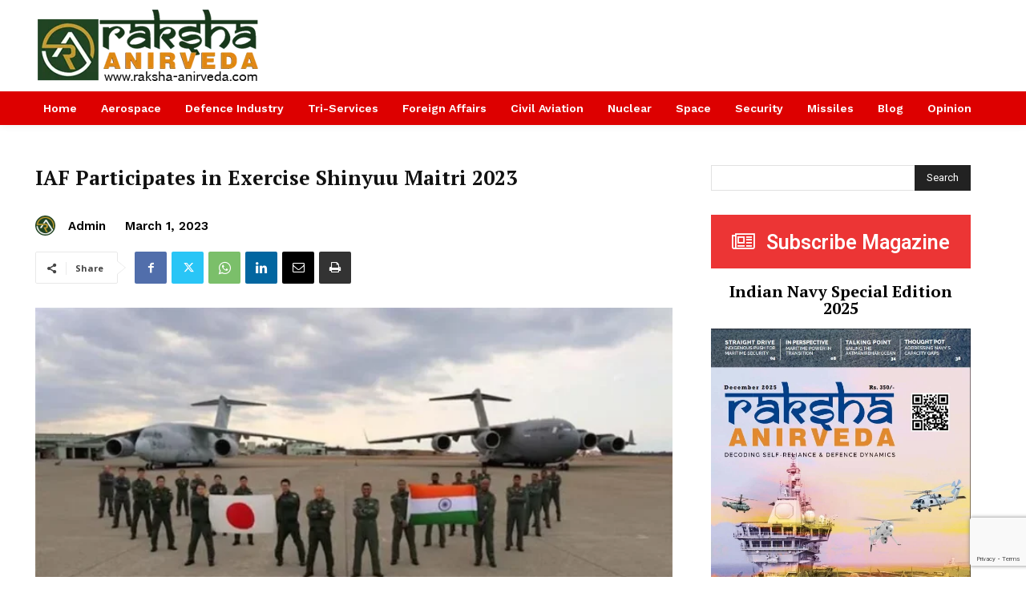

--- FILE ---
content_type: text/html; charset=utf-8
request_url: https://www.google.com/recaptcha/api2/anchor?ar=1&k=6LfmYbYUAAAAAMUPS3Jzs5AMKtAlM5kzMAcL4iZs&co=aHR0cHM6Ly9yYWtzaGEtYW5pcnZlZGEuY29tOjQ0Mw..&hl=en&v=PoyoqOPhxBO7pBk68S4YbpHZ&size=invisible&anchor-ms=20000&execute-ms=30000&cb=1nl358vdlrw0
body_size: 48782
content:
<!DOCTYPE HTML><html dir="ltr" lang="en"><head><meta http-equiv="Content-Type" content="text/html; charset=UTF-8">
<meta http-equiv="X-UA-Compatible" content="IE=edge">
<title>reCAPTCHA</title>
<style type="text/css">
/* cyrillic-ext */
@font-face {
  font-family: 'Roboto';
  font-style: normal;
  font-weight: 400;
  font-stretch: 100%;
  src: url(//fonts.gstatic.com/s/roboto/v48/KFO7CnqEu92Fr1ME7kSn66aGLdTylUAMa3GUBHMdazTgWw.woff2) format('woff2');
  unicode-range: U+0460-052F, U+1C80-1C8A, U+20B4, U+2DE0-2DFF, U+A640-A69F, U+FE2E-FE2F;
}
/* cyrillic */
@font-face {
  font-family: 'Roboto';
  font-style: normal;
  font-weight: 400;
  font-stretch: 100%;
  src: url(//fonts.gstatic.com/s/roboto/v48/KFO7CnqEu92Fr1ME7kSn66aGLdTylUAMa3iUBHMdazTgWw.woff2) format('woff2');
  unicode-range: U+0301, U+0400-045F, U+0490-0491, U+04B0-04B1, U+2116;
}
/* greek-ext */
@font-face {
  font-family: 'Roboto';
  font-style: normal;
  font-weight: 400;
  font-stretch: 100%;
  src: url(//fonts.gstatic.com/s/roboto/v48/KFO7CnqEu92Fr1ME7kSn66aGLdTylUAMa3CUBHMdazTgWw.woff2) format('woff2');
  unicode-range: U+1F00-1FFF;
}
/* greek */
@font-face {
  font-family: 'Roboto';
  font-style: normal;
  font-weight: 400;
  font-stretch: 100%;
  src: url(//fonts.gstatic.com/s/roboto/v48/KFO7CnqEu92Fr1ME7kSn66aGLdTylUAMa3-UBHMdazTgWw.woff2) format('woff2');
  unicode-range: U+0370-0377, U+037A-037F, U+0384-038A, U+038C, U+038E-03A1, U+03A3-03FF;
}
/* math */
@font-face {
  font-family: 'Roboto';
  font-style: normal;
  font-weight: 400;
  font-stretch: 100%;
  src: url(//fonts.gstatic.com/s/roboto/v48/KFO7CnqEu92Fr1ME7kSn66aGLdTylUAMawCUBHMdazTgWw.woff2) format('woff2');
  unicode-range: U+0302-0303, U+0305, U+0307-0308, U+0310, U+0312, U+0315, U+031A, U+0326-0327, U+032C, U+032F-0330, U+0332-0333, U+0338, U+033A, U+0346, U+034D, U+0391-03A1, U+03A3-03A9, U+03B1-03C9, U+03D1, U+03D5-03D6, U+03F0-03F1, U+03F4-03F5, U+2016-2017, U+2034-2038, U+203C, U+2040, U+2043, U+2047, U+2050, U+2057, U+205F, U+2070-2071, U+2074-208E, U+2090-209C, U+20D0-20DC, U+20E1, U+20E5-20EF, U+2100-2112, U+2114-2115, U+2117-2121, U+2123-214F, U+2190, U+2192, U+2194-21AE, U+21B0-21E5, U+21F1-21F2, U+21F4-2211, U+2213-2214, U+2216-22FF, U+2308-230B, U+2310, U+2319, U+231C-2321, U+2336-237A, U+237C, U+2395, U+239B-23B7, U+23D0, U+23DC-23E1, U+2474-2475, U+25AF, U+25B3, U+25B7, U+25BD, U+25C1, U+25CA, U+25CC, U+25FB, U+266D-266F, U+27C0-27FF, U+2900-2AFF, U+2B0E-2B11, U+2B30-2B4C, U+2BFE, U+3030, U+FF5B, U+FF5D, U+1D400-1D7FF, U+1EE00-1EEFF;
}
/* symbols */
@font-face {
  font-family: 'Roboto';
  font-style: normal;
  font-weight: 400;
  font-stretch: 100%;
  src: url(//fonts.gstatic.com/s/roboto/v48/KFO7CnqEu92Fr1ME7kSn66aGLdTylUAMaxKUBHMdazTgWw.woff2) format('woff2');
  unicode-range: U+0001-000C, U+000E-001F, U+007F-009F, U+20DD-20E0, U+20E2-20E4, U+2150-218F, U+2190, U+2192, U+2194-2199, U+21AF, U+21E6-21F0, U+21F3, U+2218-2219, U+2299, U+22C4-22C6, U+2300-243F, U+2440-244A, U+2460-24FF, U+25A0-27BF, U+2800-28FF, U+2921-2922, U+2981, U+29BF, U+29EB, U+2B00-2BFF, U+4DC0-4DFF, U+FFF9-FFFB, U+10140-1018E, U+10190-1019C, U+101A0, U+101D0-101FD, U+102E0-102FB, U+10E60-10E7E, U+1D2C0-1D2D3, U+1D2E0-1D37F, U+1F000-1F0FF, U+1F100-1F1AD, U+1F1E6-1F1FF, U+1F30D-1F30F, U+1F315, U+1F31C, U+1F31E, U+1F320-1F32C, U+1F336, U+1F378, U+1F37D, U+1F382, U+1F393-1F39F, U+1F3A7-1F3A8, U+1F3AC-1F3AF, U+1F3C2, U+1F3C4-1F3C6, U+1F3CA-1F3CE, U+1F3D4-1F3E0, U+1F3ED, U+1F3F1-1F3F3, U+1F3F5-1F3F7, U+1F408, U+1F415, U+1F41F, U+1F426, U+1F43F, U+1F441-1F442, U+1F444, U+1F446-1F449, U+1F44C-1F44E, U+1F453, U+1F46A, U+1F47D, U+1F4A3, U+1F4B0, U+1F4B3, U+1F4B9, U+1F4BB, U+1F4BF, U+1F4C8-1F4CB, U+1F4D6, U+1F4DA, U+1F4DF, U+1F4E3-1F4E6, U+1F4EA-1F4ED, U+1F4F7, U+1F4F9-1F4FB, U+1F4FD-1F4FE, U+1F503, U+1F507-1F50B, U+1F50D, U+1F512-1F513, U+1F53E-1F54A, U+1F54F-1F5FA, U+1F610, U+1F650-1F67F, U+1F687, U+1F68D, U+1F691, U+1F694, U+1F698, U+1F6AD, U+1F6B2, U+1F6B9-1F6BA, U+1F6BC, U+1F6C6-1F6CF, U+1F6D3-1F6D7, U+1F6E0-1F6EA, U+1F6F0-1F6F3, U+1F6F7-1F6FC, U+1F700-1F7FF, U+1F800-1F80B, U+1F810-1F847, U+1F850-1F859, U+1F860-1F887, U+1F890-1F8AD, U+1F8B0-1F8BB, U+1F8C0-1F8C1, U+1F900-1F90B, U+1F93B, U+1F946, U+1F984, U+1F996, U+1F9E9, U+1FA00-1FA6F, U+1FA70-1FA7C, U+1FA80-1FA89, U+1FA8F-1FAC6, U+1FACE-1FADC, U+1FADF-1FAE9, U+1FAF0-1FAF8, U+1FB00-1FBFF;
}
/* vietnamese */
@font-face {
  font-family: 'Roboto';
  font-style: normal;
  font-weight: 400;
  font-stretch: 100%;
  src: url(//fonts.gstatic.com/s/roboto/v48/KFO7CnqEu92Fr1ME7kSn66aGLdTylUAMa3OUBHMdazTgWw.woff2) format('woff2');
  unicode-range: U+0102-0103, U+0110-0111, U+0128-0129, U+0168-0169, U+01A0-01A1, U+01AF-01B0, U+0300-0301, U+0303-0304, U+0308-0309, U+0323, U+0329, U+1EA0-1EF9, U+20AB;
}
/* latin-ext */
@font-face {
  font-family: 'Roboto';
  font-style: normal;
  font-weight: 400;
  font-stretch: 100%;
  src: url(//fonts.gstatic.com/s/roboto/v48/KFO7CnqEu92Fr1ME7kSn66aGLdTylUAMa3KUBHMdazTgWw.woff2) format('woff2');
  unicode-range: U+0100-02BA, U+02BD-02C5, U+02C7-02CC, U+02CE-02D7, U+02DD-02FF, U+0304, U+0308, U+0329, U+1D00-1DBF, U+1E00-1E9F, U+1EF2-1EFF, U+2020, U+20A0-20AB, U+20AD-20C0, U+2113, U+2C60-2C7F, U+A720-A7FF;
}
/* latin */
@font-face {
  font-family: 'Roboto';
  font-style: normal;
  font-weight: 400;
  font-stretch: 100%;
  src: url(//fonts.gstatic.com/s/roboto/v48/KFO7CnqEu92Fr1ME7kSn66aGLdTylUAMa3yUBHMdazQ.woff2) format('woff2');
  unicode-range: U+0000-00FF, U+0131, U+0152-0153, U+02BB-02BC, U+02C6, U+02DA, U+02DC, U+0304, U+0308, U+0329, U+2000-206F, U+20AC, U+2122, U+2191, U+2193, U+2212, U+2215, U+FEFF, U+FFFD;
}
/* cyrillic-ext */
@font-face {
  font-family: 'Roboto';
  font-style: normal;
  font-weight: 500;
  font-stretch: 100%;
  src: url(//fonts.gstatic.com/s/roboto/v48/KFO7CnqEu92Fr1ME7kSn66aGLdTylUAMa3GUBHMdazTgWw.woff2) format('woff2');
  unicode-range: U+0460-052F, U+1C80-1C8A, U+20B4, U+2DE0-2DFF, U+A640-A69F, U+FE2E-FE2F;
}
/* cyrillic */
@font-face {
  font-family: 'Roboto';
  font-style: normal;
  font-weight: 500;
  font-stretch: 100%;
  src: url(//fonts.gstatic.com/s/roboto/v48/KFO7CnqEu92Fr1ME7kSn66aGLdTylUAMa3iUBHMdazTgWw.woff2) format('woff2');
  unicode-range: U+0301, U+0400-045F, U+0490-0491, U+04B0-04B1, U+2116;
}
/* greek-ext */
@font-face {
  font-family: 'Roboto';
  font-style: normal;
  font-weight: 500;
  font-stretch: 100%;
  src: url(//fonts.gstatic.com/s/roboto/v48/KFO7CnqEu92Fr1ME7kSn66aGLdTylUAMa3CUBHMdazTgWw.woff2) format('woff2');
  unicode-range: U+1F00-1FFF;
}
/* greek */
@font-face {
  font-family: 'Roboto';
  font-style: normal;
  font-weight: 500;
  font-stretch: 100%;
  src: url(//fonts.gstatic.com/s/roboto/v48/KFO7CnqEu92Fr1ME7kSn66aGLdTylUAMa3-UBHMdazTgWw.woff2) format('woff2');
  unicode-range: U+0370-0377, U+037A-037F, U+0384-038A, U+038C, U+038E-03A1, U+03A3-03FF;
}
/* math */
@font-face {
  font-family: 'Roboto';
  font-style: normal;
  font-weight: 500;
  font-stretch: 100%;
  src: url(//fonts.gstatic.com/s/roboto/v48/KFO7CnqEu92Fr1ME7kSn66aGLdTylUAMawCUBHMdazTgWw.woff2) format('woff2');
  unicode-range: U+0302-0303, U+0305, U+0307-0308, U+0310, U+0312, U+0315, U+031A, U+0326-0327, U+032C, U+032F-0330, U+0332-0333, U+0338, U+033A, U+0346, U+034D, U+0391-03A1, U+03A3-03A9, U+03B1-03C9, U+03D1, U+03D5-03D6, U+03F0-03F1, U+03F4-03F5, U+2016-2017, U+2034-2038, U+203C, U+2040, U+2043, U+2047, U+2050, U+2057, U+205F, U+2070-2071, U+2074-208E, U+2090-209C, U+20D0-20DC, U+20E1, U+20E5-20EF, U+2100-2112, U+2114-2115, U+2117-2121, U+2123-214F, U+2190, U+2192, U+2194-21AE, U+21B0-21E5, U+21F1-21F2, U+21F4-2211, U+2213-2214, U+2216-22FF, U+2308-230B, U+2310, U+2319, U+231C-2321, U+2336-237A, U+237C, U+2395, U+239B-23B7, U+23D0, U+23DC-23E1, U+2474-2475, U+25AF, U+25B3, U+25B7, U+25BD, U+25C1, U+25CA, U+25CC, U+25FB, U+266D-266F, U+27C0-27FF, U+2900-2AFF, U+2B0E-2B11, U+2B30-2B4C, U+2BFE, U+3030, U+FF5B, U+FF5D, U+1D400-1D7FF, U+1EE00-1EEFF;
}
/* symbols */
@font-face {
  font-family: 'Roboto';
  font-style: normal;
  font-weight: 500;
  font-stretch: 100%;
  src: url(//fonts.gstatic.com/s/roboto/v48/KFO7CnqEu92Fr1ME7kSn66aGLdTylUAMaxKUBHMdazTgWw.woff2) format('woff2');
  unicode-range: U+0001-000C, U+000E-001F, U+007F-009F, U+20DD-20E0, U+20E2-20E4, U+2150-218F, U+2190, U+2192, U+2194-2199, U+21AF, U+21E6-21F0, U+21F3, U+2218-2219, U+2299, U+22C4-22C6, U+2300-243F, U+2440-244A, U+2460-24FF, U+25A0-27BF, U+2800-28FF, U+2921-2922, U+2981, U+29BF, U+29EB, U+2B00-2BFF, U+4DC0-4DFF, U+FFF9-FFFB, U+10140-1018E, U+10190-1019C, U+101A0, U+101D0-101FD, U+102E0-102FB, U+10E60-10E7E, U+1D2C0-1D2D3, U+1D2E0-1D37F, U+1F000-1F0FF, U+1F100-1F1AD, U+1F1E6-1F1FF, U+1F30D-1F30F, U+1F315, U+1F31C, U+1F31E, U+1F320-1F32C, U+1F336, U+1F378, U+1F37D, U+1F382, U+1F393-1F39F, U+1F3A7-1F3A8, U+1F3AC-1F3AF, U+1F3C2, U+1F3C4-1F3C6, U+1F3CA-1F3CE, U+1F3D4-1F3E0, U+1F3ED, U+1F3F1-1F3F3, U+1F3F5-1F3F7, U+1F408, U+1F415, U+1F41F, U+1F426, U+1F43F, U+1F441-1F442, U+1F444, U+1F446-1F449, U+1F44C-1F44E, U+1F453, U+1F46A, U+1F47D, U+1F4A3, U+1F4B0, U+1F4B3, U+1F4B9, U+1F4BB, U+1F4BF, U+1F4C8-1F4CB, U+1F4D6, U+1F4DA, U+1F4DF, U+1F4E3-1F4E6, U+1F4EA-1F4ED, U+1F4F7, U+1F4F9-1F4FB, U+1F4FD-1F4FE, U+1F503, U+1F507-1F50B, U+1F50D, U+1F512-1F513, U+1F53E-1F54A, U+1F54F-1F5FA, U+1F610, U+1F650-1F67F, U+1F687, U+1F68D, U+1F691, U+1F694, U+1F698, U+1F6AD, U+1F6B2, U+1F6B9-1F6BA, U+1F6BC, U+1F6C6-1F6CF, U+1F6D3-1F6D7, U+1F6E0-1F6EA, U+1F6F0-1F6F3, U+1F6F7-1F6FC, U+1F700-1F7FF, U+1F800-1F80B, U+1F810-1F847, U+1F850-1F859, U+1F860-1F887, U+1F890-1F8AD, U+1F8B0-1F8BB, U+1F8C0-1F8C1, U+1F900-1F90B, U+1F93B, U+1F946, U+1F984, U+1F996, U+1F9E9, U+1FA00-1FA6F, U+1FA70-1FA7C, U+1FA80-1FA89, U+1FA8F-1FAC6, U+1FACE-1FADC, U+1FADF-1FAE9, U+1FAF0-1FAF8, U+1FB00-1FBFF;
}
/* vietnamese */
@font-face {
  font-family: 'Roboto';
  font-style: normal;
  font-weight: 500;
  font-stretch: 100%;
  src: url(//fonts.gstatic.com/s/roboto/v48/KFO7CnqEu92Fr1ME7kSn66aGLdTylUAMa3OUBHMdazTgWw.woff2) format('woff2');
  unicode-range: U+0102-0103, U+0110-0111, U+0128-0129, U+0168-0169, U+01A0-01A1, U+01AF-01B0, U+0300-0301, U+0303-0304, U+0308-0309, U+0323, U+0329, U+1EA0-1EF9, U+20AB;
}
/* latin-ext */
@font-face {
  font-family: 'Roboto';
  font-style: normal;
  font-weight: 500;
  font-stretch: 100%;
  src: url(//fonts.gstatic.com/s/roboto/v48/KFO7CnqEu92Fr1ME7kSn66aGLdTylUAMa3KUBHMdazTgWw.woff2) format('woff2');
  unicode-range: U+0100-02BA, U+02BD-02C5, U+02C7-02CC, U+02CE-02D7, U+02DD-02FF, U+0304, U+0308, U+0329, U+1D00-1DBF, U+1E00-1E9F, U+1EF2-1EFF, U+2020, U+20A0-20AB, U+20AD-20C0, U+2113, U+2C60-2C7F, U+A720-A7FF;
}
/* latin */
@font-face {
  font-family: 'Roboto';
  font-style: normal;
  font-weight: 500;
  font-stretch: 100%;
  src: url(//fonts.gstatic.com/s/roboto/v48/KFO7CnqEu92Fr1ME7kSn66aGLdTylUAMa3yUBHMdazQ.woff2) format('woff2');
  unicode-range: U+0000-00FF, U+0131, U+0152-0153, U+02BB-02BC, U+02C6, U+02DA, U+02DC, U+0304, U+0308, U+0329, U+2000-206F, U+20AC, U+2122, U+2191, U+2193, U+2212, U+2215, U+FEFF, U+FFFD;
}
/* cyrillic-ext */
@font-face {
  font-family: 'Roboto';
  font-style: normal;
  font-weight: 900;
  font-stretch: 100%;
  src: url(//fonts.gstatic.com/s/roboto/v48/KFO7CnqEu92Fr1ME7kSn66aGLdTylUAMa3GUBHMdazTgWw.woff2) format('woff2');
  unicode-range: U+0460-052F, U+1C80-1C8A, U+20B4, U+2DE0-2DFF, U+A640-A69F, U+FE2E-FE2F;
}
/* cyrillic */
@font-face {
  font-family: 'Roboto';
  font-style: normal;
  font-weight: 900;
  font-stretch: 100%;
  src: url(//fonts.gstatic.com/s/roboto/v48/KFO7CnqEu92Fr1ME7kSn66aGLdTylUAMa3iUBHMdazTgWw.woff2) format('woff2');
  unicode-range: U+0301, U+0400-045F, U+0490-0491, U+04B0-04B1, U+2116;
}
/* greek-ext */
@font-face {
  font-family: 'Roboto';
  font-style: normal;
  font-weight: 900;
  font-stretch: 100%;
  src: url(//fonts.gstatic.com/s/roboto/v48/KFO7CnqEu92Fr1ME7kSn66aGLdTylUAMa3CUBHMdazTgWw.woff2) format('woff2');
  unicode-range: U+1F00-1FFF;
}
/* greek */
@font-face {
  font-family: 'Roboto';
  font-style: normal;
  font-weight: 900;
  font-stretch: 100%;
  src: url(//fonts.gstatic.com/s/roboto/v48/KFO7CnqEu92Fr1ME7kSn66aGLdTylUAMa3-UBHMdazTgWw.woff2) format('woff2');
  unicode-range: U+0370-0377, U+037A-037F, U+0384-038A, U+038C, U+038E-03A1, U+03A3-03FF;
}
/* math */
@font-face {
  font-family: 'Roboto';
  font-style: normal;
  font-weight: 900;
  font-stretch: 100%;
  src: url(//fonts.gstatic.com/s/roboto/v48/KFO7CnqEu92Fr1ME7kSn66aGLdTylUAMawCUBHMdazTgWw.woff2) format('woff2');
  unicode-range: U+0302-0303, U+0305, U+0307-0308, U+0310, U+0312, U+0315, U+031A, U+0326-0327, U+032C, U+032F-0330, U+0332-0333, U+0338, U+033A, U+0346, U+034D, U+0391-03A1, U+03A3-03A9, U+03B1-03C9, U+03D1, U+03D5-03D6, U+03F0-03F1, U+03F4-03F5, U+2016-2017, U+2034-2038, U+203C, U+2040, U+2043, U+2047, U+2050, U+2057, U+205F, U+2070-2071, U+2074-208E, U+2090-209C, U+20D0-20DC, U+20E1, U+20E5-20EF, U+2100-2112, U+2114-2115, U+2117-2121, U+2123-214F, U+2190, U+2192, U+2194-21AE, U+21B0-21E5, U+21F1-21F2, U+21F4-2211, U+2213-2214, U+2216-22FF, U+2308-230B, U+2310, U+2319, U+231C-2321, U+2336-237A, U+237C, U+2395, U+239B-23B7, U+23D0, U+23DC-23E1, U+2474-2475, U+25AF, U+25B3, U+25B7, U+25BD, U+25C1, U+25CA, U+25CC, U+25FB, U+266D-266F, U+27C0-27FF, U+2900-2AFF, U+2B0E-2B11, U+2B30-2B4C, U+2BFE, U+3030, U+FF5B, U+FF5D, U+1D400-1D7FF, U+1EE00-1EEFF;
}
/* symbols */
@font-face {
  font-family: 'Roboto';
  font-style: normal;
  font-weight: 900;
  font-stretch: 100%;
  src: url(//fonts.gstatic.com/s/roboto/v48/KFO7CnqEu92Fr1ME7kSn66aGLdTylUAMaxKUBHMdazTgWw.woff2) format('woff2');
  unicode-range: U+0001-000C, U+000E-001F, U+007F-009F, U+20DD-20E0, U+20E2-20E4, U+2150-218F, U+2190, U+2192, U+2194-2199, U+21AF, U+21E6-21F0, U+21F3, U+2218-2219, U+2299, U+22C4-22C6, U+2300-243F, U+2440-244A, U+2460-24FF, U+25A0-27BF, U+2800-28FF, U+2921-2922, U+2981, U+29BF, U+29EB, U+2B00-2BFF, U+4DC0-4DFF, U+FFF9-FFFB, U+10140-1018E, U+10190-1019C, U+101A0, U+101D0-101FD, U+102E0-102FB, U+10E60-10E7E, U+1D2C0-1D2D3, U+1D2E0-1D37F, U+1F000-1F0FF, U+1F100-1F1AD, U+1F1E6-1F1FF, U+1F30D-1F30F, U+1F315, U+1F31C, U+1F31E, U+1F320-1F32C, U+1F336, U+1F378, U+1F37D, U+1F382, U+1F393-1F39F, U+1F3A7-1F3A8, U+1F3AC-1F3AF, U+1F3C2, U+1F3C4-1F3C6, U+1F3CA-1F3CE, U+1F3D4-1F3E0, U+1F3ED, U+1F3F1-1F3F3, U+1F3F5-1F3F7, U+1F408, U+1F415, U+1F41F, U+1F426, U+1F43F, U+1F441-1F442, U+1F444, U+1F446-1F449, U+1F44C-1F44E, U+1F453, U+1F46A, U+1F47D, U+1F4A3, U+1F4B0, U+1F4B3, U+1F4B9, U+1F4BB, U+1F4BF, U+1F4C8-1F4CB, U+1F4D6, U+1F4DA, U+1F4DF, U+1F4E3-1F4E6, U+1F4EA-1F4ED, U+1F4F7, U+1F4F9-1F4FB, U+1F4FD-1F4FE, U+1F503, U+1F507-1F50B, U+1F50D, U+1F512-1F513, U+1F53E-1F54A, U+1F54F-1F5FA, U+1F610, U+1F650-1F67F, U+1F687, U+1F68D, U+1F691, U+1F694, U+1F698, U+1F6AD, U+1F6B2, U+1F6B9-1F6BA, U+1F6BC, U+1F6C6-1F6CF, U+1F6D3-1F6D7, U+1F6E0-1F6EA, U+1F6F0-1F6F3, U+1F6F7-1F6FC, U+1F700-1F7FF, U+1F800-1F80B, U+1F810-1F847, U+1F850-1F859, U+1F860-1F887, U+1F890-1F8AD, U+1F8B0-1F8BB, U+1F8C0-1F8C1, U+1F900-1F90B, U+1F93B, U+1F946, U+1F984, U+1F996, U+1F9E9, U+1FA00-1FA6F, U+1FA70-1FA7C, U+1FA80-1FA89, U+1FA8F-1FAC6, U+1FACE-1FADC, U+1FADF-1FAE9, U+1FAF0-1FAF8, U+1FB00-1FBFF;
}
/* vietnamese */
@font-face {
  font-family: 'Roboto';
  font-style: normal;
  font-weight: 900;
  font-stretch: 100%;
  src: url(//fonts.gstatic.com/s/roboto/v48/KFO7CnqEu92Fr1ME7kSn66aGLdTylUAMa3OUBHMdazTgWw.woff2) format('woff2');
  unicode-range: U+0102-0103, U+0110-0111, U+0128-0129, U+0168-0169, U+01A0-01A1, U+01AF-01B0, U+0300-0301, U+0303-0304, U+0308-0309, U+0323, U+0329, U+1EA0-1EF9, U+20AB;
}
/* latin-ext */
@font-face {
  font-family: 'Roboto';
  font-style: normal;
  font-weight: 900;
  font-stretch: 100%;
  src: url(//fonts.gstatic.com/s/roboto/v48/KFO7CnqEu92Fr1ME7kSn66aGLdTylUAMa3KUBHMdazTgWw.woff2) format('woff2');
  unicode-range: U+0100-02BA, U+02BD-02C5, U+02C7-02CC, U+02CE-02D7, U+02DD-02FF, U+0304, U+0308, U+0329, U+1D00-1DBF, U+1E00-1E9F, U+1EF2-1EFF, U+2020, U+20A0-20AB, U+20AD-20C0, U+2113, U+2C60-2C7F, U+A720-A7FF;
}
/* latin */
@font-face {
  font-family: 'Roboto';
  font-style: normal;
  font-weight: 900;
  font-stretch: 100%;
  src: url(//fonts.gstatic.com/s/roboto/v48/KFO7CnqEu92Fr1ME7kSn66aGLdTylUAMa3yUBHMdazQ.woff2) format('woff2');
  unicode-range: U+0000-00FF, U+0131, U+0152-0153, U+02BB-02BC, U+02C6, U+02DA, U+02DC, U+0304, U+0308, U+0329, U+2000-206F, U+20AC, U+2122, U+2191, U+2193, U+2212, U+2215, U+FEFF, U+FFFD;
}

</style>
<link rel="stylesheet" type="text/css" href="https://www.gstatic.com/recaptcha/releases/PoyoqOPhxBO7pBk68S4YbpHZ/styles__ltr.css">
<script nonce="WSNjwSrD9zffWbsZfzscRA" type="text/javascript">window['__recaptcha_api'] = 'https://www.google.com/recaptcha/api2/';</script>
<script type="text/javascript" src="https://www.gstatic.com/recaptcha/releases/PoyoqOPhxBO7pBk68S4YbpHZ/recaptcha__en.js" nonce="WSNjwSrD9zffWbsZfzscRA">
      
    </script></head>
<body><div id="rc-anchor-alert" class="rc-anchor-alert"></div>
<input type="hidden" id="recaptcha-token" value="[base64]">
<script type="text/javascript" nonce="WSNjwSrD9zffWbsZfzscRA">
      recaptcha.anchor.Main.init("[\x22ainput\x22,[\x22bgdata\x22,\x22\x22,\[base64]/[base64]/[base64]/[base64]/[base64]/UltsKytdPUU6KEU8MjA0OD9SW2wrK109RT4+NnwxOTI6KChFJjY0NTEyKT09NTUyOTYmJk0rMTxjLmxlbmd0aCYmKGMuY2hhckNvZGVBdChNKzEpJjY0NTEyKT09NTYzMjA/[base64]/[base64]/[base64]/[base64]/[base64]/[base64]/[base64]\x22,\[base64]\\u003d\x22,\x22w4/ChhXDuFIXMsO/wr5fVsO/w7fDtMKpwqtsO30DwobCvsOWbjZMVjHChAQfY8O1W8KcKVJpw7rDsyHDg8K4fcOXSsKnNcOmWsKMJ8ORwr1JwpxFMADDgAozKGnDqCvDvgEzwqUuARVtRTU+NRfCvsKiesOPCsKXw7bDoS/CgTbDrMOKworDvWxEw6zCgcO7w4QlDsKeZsOYwqXCoDzCjTTDhD8ydMK1YGjDtw5/IsKYw6kSw4diecK6RSIgw5rCvBF1bwodw4PDhsK8JS/ChsOhwobDi8OMw7wnG1ZEwqjCvMKyw5N0P8KDw5rDucKEJ8Kow4jCocK2wojCiFU+D8K8woZRw4F6IsKrwqDCmcKWPxbCmcOXXB/CgMKzDDrCr8KgwqXCilzDpBXCjcOJwp1Kw6rCp8OqJ0XDqyrCv0/DqMOpwq3DmS3DsmMEw7AkLMOddcOiw6jDtAHDuBDDmSjDih97FkUDwpMiwpvClSUwXsOnE8Ozw5VDQDUSwr4hTGbDixHDq8OJw6rDt8K5wrQEwrZOw4pfT8OtwrYnwo3DosKdw5I/[base64]/CqxpTLsKJacKRWsKUXMKSw6J0QsK8T1FuwrRSI8KOw7nDsAkMEnFheWoWw5TDsMKOw4YueMOQPg8aeyZgcsKPI0tSIC9dBQFRwpQ+cMO3w7cgwp/CtcONwqxbZT5FA8K0w5h1wqjDj8O2TcOHU8Olw5/CrMKnP1g5wrPCp8KCFcKgd8KqwpXCssOaw4pfWWswVcOYRRtKBUQjw4PCsMKreGhDVnN0McK9wpxBw6l8w5YXwpw/[base64]/RcKdw7ojwoRbwrLCvMKBKEFJISdjwoPDhMKiw4YcwobChljCgBELKFrCisKQdADDt8KcPFzDu8K9e0vDkTnDpMOWBS7ClxnDpMKYwpdufMOmPE9pw7JdwovCjcKAw4x2Cwocw6HDrsK4M8OVwprDqcO2w7t3wpQVLRRjGB/DjsKpX3jDj8OXwpjCmGrCnynCuMKiK8KRw5FWwpDCg2h7BhYWw7zCkyPDmMKkw4PCpnQCwpchw6FKUsOWwpbDvMOiGcKjwp1Hw49iw5AqHxBRNDbCvW/Dt0nDr8ORMMKEIwMiw4lDbcOFYA92w47Dh8KqakTCk8KHIXNLcMKUf8OJNxXCqEA3w5UrBETDvzI4RkHCiMKOPsOjw5nDkk8mw7A5w5xWwqzDvxUYwqzDiMOJw4Ziwo7CsMKWw5ouVsO/wpjDoyU3SsKEHsOdHjsTw7R0RDzDhsKLWsK9w5Y5SMK1fFfDgVTCm8K2w5/CucOhwrxDfMKaZ8KTwrjDgsK0w4tMw7bDijPCg8KDwo8ifBUQBQgowovCpcKjQMOoYcKCOB/CqCTChsKmw58lw4wVAsO0fz1Zw4vCssO6XHxMXCLCi8KRTibDihJnW8OSN8KvWgMFwqrDgcOxwofDp3NdW8Kvw7fCrMK5w4k3w7l3w49/wo/DvcORB8ODIMOuw6EmwqsaOMKcBEIVw5DCkBM4wqXDtWs7wrrCm2bCqGEkw4bCsMOTwqh/AgfDosOgwpoHGcO3eMKYw4seHcO0HWAbWkvCvMKrU8OWEMOmNR5YTMOAasKse3xQBBvCu8OBw7JYbMO/EX8mGnJdw47CrcOybETDnDbDhSjDnCXCmcK0wocsc8KJwrrCihLCs8OvVU7Dn1sFXiwVT8KCSMKyWhzDjzZYw7kgGDHDqcKTw5zClcKmDxIGwp3Dk3NUQQfCu8KlwqzCh8OGw5jDmsKhw6zDhMOnwrlsaXPCmcKYMncMJ8O/w4QEwr7ChMOPw6DDohXDusKmwpzCrsKkw4kAYMOcNnHDiMKMVcKiXMO4w6nDvxYVwpBUwpMPZ8KaDEzDhMKUw6TCnHLDpcOdwojCqMOxVjM4w43CuMOJwovDkGB5w4tdasOVw6csOcOOwptwwqF6Sn1YXmfDkCMEf1RQw4F/wr/DvsK1wrbDmBNvwqRMwrsIM1AtwqzCjMO5RMOxacKxdMK1a24Bwoxzw57DgXnDpSbCrG0PJMKYwoBoCMOBw7dJwqHDhFTDoW0Bw5PDmMKxw4rCrsOtD8OTwq/DusK/wrMuWMK2dhJJw43CjMOpwqrCnmwPDTkkL8OtKX3ChcKOQifCj8KZw6/DocKPw5XCrcOAFcOMw5PDlsOfQsK7dsKPwosjLFnCjXJnUsKKw5jDjsKIfcOMc8Oqw4MVKnvCjz3DsBFuDCN/UCRbAnEgwociw5cLwovCi8K/AsK/w5jDk09EJV8dTMK/[base64]/Dl8O4wqR2bAN9wps/wowsF0vCoMKvemtqPEsnwqfCnMOeKXvCglfDtEEaYsO1esKYwrELworCscO2w7LCn8OWw6U3AMK0wrdoEcKDw67CihzCi8OVwqbCj39Vw47CtU3CtgnCusOReD7DiWZaw5/ChQo9w7LDscKuw5nDuwfCjcO+w7J0wrXDrn3CpcK5DQMGw5jDjBXDlcKmY8KLXsOqNhnClF50MsK+K8OrID7CkMOBwp9kOiHDg24zGsKCw7fDrMOEBMOEBMK/EcKgw7XDvEnDmDPDlcKWWsKfwo9AwqXDlztcU2PCvCXCkHF5bHlbwoHDikLCqsOEFRnCkcO9QMK+U8K5X0TChcK+wqHDgcKoDBnCiWPDszEtw43CvsOSw63CmcK4wqRfQx3DocKNwpV9c8Oiw6HDlyvDisK5wofDkWRbZcO9wqs1LsKcwq7CuydvEm7CpHtkw5/DhcKbw7wRWz7CtlF/[base64]/[base64]/CqCVpw69Iw7c/w6AsdQDDlSbDghnDucOPdsOEIMK8w57CnsO1wrw6wo/[base64]/CvcKZH8KDwqXDqcK0w6FDw40Jw4l3w68xw5/CmFxQw4/CmcOrSTwMw7YhwoA7w68NwpYrPcKIwoDCpgxmEMKvMMO1w47CkMKeOSXDvg3DmMO4RcKkRgDDp8ORwq7DpcKDYUbCqRwxwqJtwpDCgUMLw48QRQvCiMKHWcOww5nCkBgsw7t+AzjCoBDCljUmB8O4PD7Dkg/DilTDtMKEcsKhaV3DmcOSJQkLccOUckDCtsOZS8Osb8OswolhZiXDrMKkDsOAM8K9wrPDq8Kuw5zDtEvCv3AbGsOLSX/DpMKAw7ASwpLCjcKiwr7CtSwqw4YCwobCp0rDmwl+NQNMH8O8w7zDt8OEWsKUYMKnF8KNYB0DejhKXMK1woN2HyDDu8KKwo7CgFcdw7HCoklABsKYZxXCisKGw6nDvcK/[base64]/DpMKUw7jDm8OWw69+OXrCtSfCiMO2PBJoM8O/H8Kcw6jCtcK2XH8/[base64]/Ch3HCg8KnwoxrJ8KIQ8KEw555GmPCtVJ1NsOywo5wwpfDmT/DvXvDjcOpwrvDrkzCmMKFw4PDmMKBVmB0C8KCwrHCtsOqUFPChnbCvMKMSnrCqcOjZcOkwqPDi27DkMO1w6jCmSdWw78pw43CoMOmwpfCq0tZVCzDmBzDj8OyJMOOHDpNNiwQd8KUwqdswqDCgHMswpELwrdNNEJww4UpBy/ChX/DlzR6wrBZw5jCqsKidcKRJig+wpjCn8OkE196wosqw5QueSbDl8O8w5UYb8O/woXDghRoLcOLwp7DkGd3wqhAJcOPWHXCplXDmcOEwoVuw6nClsO5wq7CmcKmWkjDosKowowsMMOEw63DmV0owoA2NxkzwqEEw7fDgMKrYSw8w5BPw7fDn8K/OsKAw5dlw4ojH8KMwq8jwprDryldIhB0wpwjw6rDs8K5wq7CkzBdwoNMw6/DhGXDocO/[base64]/Ds8OWw4RawqlZdXcQC21bw6nCj8KVwrlKHnvDgwDDk8Opw5/DsCDDrMOqCT3DlsOzEcKCUcK7woDDuxbCo8K9w4DCqwrDr8OSw5rDusO/w5BQw7AmZcOzFQ7CgcKdwrzCvmHCu8Oiw5PDvSkHPcOhw7bDiFfCp2bCgcKpDUrDvBjCrMKKWHPCkwcDfcKIw5fDgzQpYQvCkMKLw7w1X1Ypw5rDrBjDl3FiDEdzw5HClVo1REhQbDvCnllBw6TDqVLCkxjDn8K9wqDDpkkgwrBgRMOpw5LDm8KdwovDvGcow6pSw7/DjMKYW0gmwpLDvMOSwq/CgkbCqsOQIjJYwo1nUy0zw53DnjtEw7pEw7QJX8K4cFoiwq5bKsOaw5Y0LMK2w4LDgsOUwpBIw7vCqMOMYsK4w5/DosOQH8OBTMK2w7hMwobDixFMCXLCpBANXzDDk8KawrTDsMOOwpvChMOfwp/DvAxgw7PCmMKRw7fDlmJvdsKDJT0AAWbDoxzDkRrCtsKNfMOTXTcoMsOqw4FXd8KMJsOqwqhNPsKbwoTDi8Kswqcid0kAZzYGwqvDjEgiNsKIcVvDgcKdGnvDiC/DhcOLw7okw7LDosOKwq0OVcKiw6kLwrLDo3/[base64]/[base64]/Cm8OBw7BGcxTCjjBEwpE0wrvDksO7QmAww67CgnE9WzJOw7jCmsKgRMOMw5PDk8Olwr3Dq8Kow7oswocbNABme8KuwqXDpyk0w4DDsMKQQsKXw5/DpsOUwo/DosKqw6PDmMKvw6HCpRTDimHCm8OOwptlUMO+woJvHnbDkRQhNAjDtsOjesKNVsOrwqfDiT9uJ8KqaEbDu8KvUMOYwpZ2w4dewrt8MsKlwrtfJ8OPcGgUwrcIw5PDhRPDvRo+MXHCvk/DkQkQw7MzwqTDlHAuwrfCmMK+wqM/VFXCpEvCsMOeF3jCicO6wro0GcO4wrTDuA8Gw7UuwpnCjMOuw5MCw612LFHCpzEjw45dwonDlcOYIT3CiXZKAnrDvMO0wrkHw5HCpy3DmsOHw7DCpcKFA1Abw7NHw6V/PsK9B8Ovw7LCvsK8wobCscOTwroJf0zCuFdkMnJiw4dnKsK5wqpPw6pmwp3DusKmQsOqBGLCuirCn2HCrcO5f2ITw5DCqcO4WkXDul9AwrrCrMK/w4jDqE0jw6URKFXCiMOlwrN2wqd8wqQ6w7LCgy3DpsOaeSDCgnkNFG/DtMO0w6jCjcKhaVIhw6vDosOuw6Fzw48Bw4VKOTvDjUjDlsKVwp3DscKfw6k0w7zCtm3CnyNHw5bCscKNX2Fjw50kw6bCtGw1K8OYU8K8CsO+ZMOowqrDh1/DqsOqwqPDoFQTaMKqJMO+O1zDlBste8K7fsKGwpbDi1UtXhTDrcK9wp/DicKywpstJxnCmBTCgUYxCVdjwqZ7GMO9w6DDq8KSwqrCp8Onw5zCmsK1CcKQw4RQAsKcJAk0YmvCh8OBw74Mwocqwq8CJcOIwoPDkgNowoQiIVdLwq9pwptqGMODTMOhw5rClcOvw5h/[base64]/CosOqwq3Dv8OtwpslbFVubVzCocK2Ojpuw4ccw6YxwoHCvRXCucO/DHrCtCrCqVXCiypJczPDiCB6WhAqwpMcw4AcNXDDhMOiw6/CrcOYGDovwpIDNsOzw4JMwqgDVcO/w7PDmQs+w4MQw7LDpHAww5ZTw6/CshLDkWDDrcObw7rChcOIa8OJwoTCjkEswqRjwpo8wpwQb8Oxw6kXAFVyEQ/DuWbCs8OTw6PChR/DsMKWGC/Dv8KGw5/CisOsw6DClcKxwpUUw546wrV1YRoWw7kUwpkEwqbDlnLCtUcSfDNtwp3DhREtw6jDocOkw6TDugAPKsK5w4kGw5zCosOsVMOZNwbCmjXCuWrDqzAqw54dwrPDtzofQMOpa8KGe8Khw6JJG2dJPTPDjcOzX0IcwpvCkHbCkzXCqMOSbcODw7EvwoRgw48Lwo7Cjj/[base64]/CksOYwroKbMKFw47DhMOLw5cfdxNjGMOaw5pYw6dTHwQncR3CgMKoHynDssOGw5hYLSrDj8Oowp7CrkDDgSLDsMKNXS3Dgh4REmrCsMOkwqHCocK1fcKfN0l2wrcIw7vCj8Olw4/Ds3AGRWw5GC1Nwp5QwoQTwo8TcMORwptFw6YpwoXCk8OaEsKACwhhXzbDm8O9w49JEcKMwqdwX8K1wqBVPsOaDsKCSMO5BsOhwqPDgCPCucKMW2NDfsONw55Mwq7CsVYrfMKLwrsnDz7ChRwLFTY0axvDucKywrvCiFfDgsK1wpgRw4kow74vJ8OBwoh/w6YRw53DuEZ0HcKlw6s2w58AwpzCjEtvElLCj8KvUSkjwo/DssKNwoPDiULDu8K4aXghPhBwwowtw4HDoivCnSw+w7ZCCi/DnMOLNMOjIsKJw6PDmcKxw5nDgRrChThOw5vClcK8wo1iTcKbHnPCr8O0cV/DqDFPw7JXwoIsGy/CtHVgw4rClcKywr0XwqEhwqnCjWlrS8K6wrkiwo9ewppjKhLDlBvDhwltw5HCvsKAw5zCp0cgwpdINCXDiU3Dq8KvfMO0wr3DgzzCu8OJwpAuwr8kw45ADnTCrFBwdcOvwotfTl/DksOlwql4w4h/FMKXR8O+YVZDw7Vrw78Vwr1Ww7dfw6cHwobDiMKJO8OUVsO0woxDfMO+asKBw6oiwofClcObwoDCs0HDvMK/PTEedcK8wrzDl8OeOcO+wpnCvTwWw4sgw6pSwobDt2XDocKRd8KmQsKSLsOYP8KbSMOzw6nCkS7CpsKtw7jDp0/CtFbDuG3CnFfCpMKSwqN9ScO5IMKwfcKawohpwrxawqEEwps1w7pdw5kWAnwfBMK0wp1Mw7zCk1NtOQBHw77ChHQZw7Q3w7AOwr3CicOsw47CjQhLw5AMOMKPBsO5H8KgQ8O/ehjCtVFfbiEPwqzCjsOaJMKEaFDClMKZR8K8wrFzwoXDqSrCssOBwrPCkB/CgsKZwqbDtmTDiTXDlMOGwoTCnMOBY8OAScKcw4ZfZ8KUw5hUwrPCnMK4TcOfwoDDk1J2wrrDvBQKw4xEwqvCkh1zwo7DrMO1w5RxHsKNW8OMcAnCrS91W1ENG8KzW8Kdw7gLDWTDozHClVrDm8Olw6PDlyZCwqjDjHHCtj/CkMKxHcODXcK8w7LDlcO/VcKKw77Cj8O4JcKcw4AUwqFuJsOGBMOURMK3w5QIYxjDicO/w7fCtXFKJh3CvsKxVcKDw5tzJcOiw4PDk8K2wobDqcOZwo7CnS3Cj8KqbcKjJcKEfsO9wr83DcO8w70Pw7MKw5AMWS/DtsKCQMOmISTDrsKvw6LCsH8ywqghAXxGwq3ChjvDpsKYwooXwrNiSV7CvcO0PsOpRDF3G8O0w6XCgUHDnWzCtcKMW8Kcw4tCwpXCiwg4w7cCwoHDosOVfDp+w7NSRMKqI8OAHRZuw4fDhsOzbyxZwoLCixA0w4BgEMK/[base64]/Dt1hSw5TDnsO5w4TCmsKpw4XCsQ5Uwoh0w6fCl8OAwqvDihzCisOaw5oZDS44RVDDjn1edCrDtwPCqzNjdcKQwo/DgW7Ck3VeJMK6w7xLAMOaLQXCscKhw7tzN8OGBQDCt8OiwqDDjMOKwofCoA/Cg2A9bws1w5rDnsOkCMK3XkBRA8O7w7Vyw7LCg8OVw6rDhMKYwp/[base64]/WmNCwoo4alPDv0khw4PCkUcNc0PDo8KpHQMJCG3DrsOiwq8dw7DDjWnDmWrDsW7Cv8KYWj88OHcjKWgqdsKjwqljAxVncMK7dsOaOcO/w48bdxA9Qg9CwoDCjcOkW1QePCLDi8O6w44Nw7LCuiRIw7gZQDZgccKxwqAXBsKqOX4Xwr3DuMKewoktwr4Jw6sNPMO2wpzCs8OeO8K0RkREw6fCi8ONw5fDsmXDpR/Cn8KicMOMEFUmw4LCocK9wqg1CFlOwrfCt1/Cr8KnZsO+wr8TQTzDpGTDq2lMwoVELxFmw4Ziw6HDusOGJGvCrlHCvMOKeRXCpAzDocO9wpl6wo/[base64]/[base64]/Dk8OrwpUuwqQ+wpJfwpVIwrkSUVnDqDMEbi/CpMO9wpNpM8Kww7hXw6fDlDHCuy4Gw4/CmMO5w6QWw6sbfcOUw44rUhF3SsKJbj7DiwbCp8OEwpRMwrlKwozDjk7Cmh0VS1EcEcK/[base64]/EMKgQ08Aw4zCgcOUw4Vcwp/CoGfCtsO4w4bCslvCpEnDrAkCwqLCgUdCwoTCpALDpjVVwo/[base64]/Cti9Zw6QxV8KXVMKiw4jDt23CmxrDpsKLVcOzwqLClU3CqRbCgBDCpHBqH8KFwofCrBALw7tjw6nCnx1wP2soMAUGwqTDn2bDmcOVdg7CvcKEaENjwpoBw7Rowo1QwpzDtl41w4rDhifCrcOKCGLDsws9wrbClDYDJXjCozUyTMO0d1XCpH52w5/DlsKFwpIBSWbCjlE7McKmM8OfwqbDgE7CjBrDlcOrZMKQwpPCncOLw4cmOx7DiMK5YsKdw5tRJsOpwpE8wrjCq8KKPcKpw7ciw50cMMOzWk/ChcOwwqJXw6zCn8Opw7zDgcOFTlbDpsKQYibCuxTDtFPCoMO8w50USMOXC2h9IyZmGXNuwoHCkQVbw47DsE7CtMO3wpk2wonCrWAfeiLDmGdmHBbDm2oVw7QqLwjClsORwp3CjjQPw4pmw5vDmMKZwpvCpn/CqMKXwrsCwr/[base64]/DnMOXw79/Xzh2w5Yww5TCi8KXVMOLw7JpQcKpwrluCcOmwphBKA3Dh03DugPDhcKJScO0wqPDoQhGwpRKw4MKw4wew7tIwod+w79Qw6/CsiDCn2XCuBbCtgAEwoZxXcKpwrBBAANuRQY5w4tcwogewpbCu01MQsKWc8Owc8Ofw6HDhnZcS8OQwq3CvsOhw6/CjcKjwo7DsntGwrUHPDDDk8KLwrVPJ8Kaf00zwogCZcO+wqLCh2QUw7rCsGfDkMO/[base64]/[base64]/wprCuMKHMcORw6oTw7wBZG1lw4lWw7JAEi5Mw7w8wpPCucKow5rCl8OLJm3DiHnDmcOuw70ow4xVwqk1w6oXw7s9wpvDgsO4J8KiUsO1bEYYwo7DjMKxw5PCiMOFwo5Sw63CnMOzTRQkFsOGIcKBN1gCwpDDvsO/KsOlUjYNw6fCh33CuCx6DMKzERFywoPCjcKpw4vDrWRFwr0pwqfCq3rCqTDCksOMwpjCtghCT8Kfw7jClBHCmwc0w6NfwqzDksOjLDZsw5g3wpXDssOZw6x3KW3DkcOhW8O7NcK/[base64]/Cr8OXO8OFwoHDoXHCtFFuw7wXwq3CvjbDsg/Cs8KcFcOgwrgYDGfCmcOKOcKePcKlf8OFTMOZTMK7w53ChQRGw7NqI00Dwo8MwpdDZAYGPsKccMOYwo3DqcOvDn7CoWt5WC7DlknCjVTCusKCccKZSmLDuABET8KAwpbDm8OCw4U3SEJgwrcBXwLCq2ZlwrsHw7VywozCqHzDisO/wr7DiUHDh1RBwoTDqsOgZ8KqPFDDvsOUw6IWw6rCoTUIDsKFA8KKw4wFw44Kw6Q6GcKDFz83w7zCvsKxw4jCvxLDgsKowrt5w44kUj4Cwo4kcnB5cMKAw4HDnQDCu8KyJMOEwox0woDDgEQbw6/DicKMw4JdD8ONT8KDwrRvw5LDrcKqHcKcAQkEw5Z3wpTCgcObJcObwp7CpMO6worCmio3OcKHw6UlTz5Pwo/DownCvBrCnMK9SmDCmiPCn8KDFC5MXT4cWMKqw7NxwqdcJQ7Ds0Yxw4jDmTRSw7PCsy/DkMKQYQ4ew5kNei1lw7JuO8OWe8K3w4c1LsOOQnnDrGp+bwTDmcOZUsKBQmJMRVnCocKMLQLDr13Ck1XDtWNnwprDkMOudsOYwoHDnsOiwrLDoBcTw6PChHXDnAjCol5fw7h5wq/Du8Ojw6vCqMODcsKKwqfDrsOrw6LDslomZgvDqcObScOJwpkieX1/[base64]/CusOnwrDDncK7w7cawqdiw5NQw7kxw43CqHzCscKWNMKeYW9HW8KhwpVtY8O2MAh6Q8OIYyvClxIGwo9PTcOnBEbCpQ/CgsKqGsKxw63DtyXDryPCg1olBcOww4jDnnZbWkbCv8KRMcKDw4cSw687w53CkcKSHFgRDyNWKcKRRMOyN8O1RcOedjJHImZ3wosjHsKYfcKlRsOSwrbDm8OEw5Erwq/Cvjkww6htw5XCn8KmZMKSHm87wobDvzQuZGlsfQgiw6t+csKtw6XDnznDhHvCkW0FMcOnC8KBw7nDksKdQk/DnMOJV2fDv8KMP8KNUzBsM8O7wqbDl8KZwrDCiH/Dt8OrM8KIw4HDsMKxesKdPcKpwq9yF2MUw6jClVzCqMOJSBDDinnCtHwrw57DgRt0CsKIwrrCrH7CgDBnw44SwqjCgUzCuBnClkPDrcKUVcOsw45QQ8O9N0rDvMOXw4vDq0UTPcOKw5jDvnHClXtPN8KfTy7Dg8KQUTnCrS3DtcKDEMOkwqFaISTCkxDCtTRjw6zDrV/DmsOOwrwJDRZbXCRgBQIXacOcwog/fzPDmcODw6jDp8OKw6DDsEHDp8OFw4HDosOfw78uJHXDkUUtw6fDs8O6KMOMw7TDtj7CrGs1w5IJwpRIbcO8woXCu8OPTQ1DDxDDoRJ8wpnDssK8w7hQZVPDklYEw7J/XcO9wrTConImw4lbd8OuwqonwrQqcyNvwoQ9IgAdLyLCicKvw7w4w5bDlHh+AMKCScKiwr9HLhvCgnwsw4EuX8OHw7RUPGPDtsOAwpMOQXYTwpfCsFY5JVcrwpxYesKJVcKPNFl9ZMK4Jj7DoFvCvDUIEA1Hd8Ozw7/Ct2dHw7wqLk8swoVbTlvCrinDncOMTHUEcMOoJcOwwoEwwobCncK3dkx8w5vDhnBuwoUJYsOHKwkUOSAcc8KWw53Ds8OZwozCtcO0w6lWw4dFdAXCp8K/NEjDjDgFwrM4dcKlwobDjMOZw7bDgcKvw6s8wqxcwqrDoMOFdMKAwqLDkQ85aGrDmMOZw6JZw78Dwr4GwpnCtzkuYBtmAF4SfcO9C8OfcMKkwoTCkcKCacOaw7YYwop7w5EpOBrDqBg1eT7CpAjCmcKMw77Cm1NJfcO3w7jCncK/S8Ozw5vCp05+w57Dm28Hw6BaPsKgVnnClmZEZMOVOcKxJsKXw691wqMjc8OEw4fCiMOIRUDDsMKAw6vCsMKTw5Fiwoc5fVITwpzDhmhdBsK+H8K/UMO1w4ErWyDCm250GzdRwrXCo8KIw55TVMKfDCVsMiAZPMKGSgAQMsO6fcKrDHUdacKNw7DCmsOuwpjCucKDRBbDjsKZw4fCgjAiwqlpw5nDm0DDk1vDisOrw5DCuVsDfWdRwogIJxPDvFXClkJIHHgyOsK1dMO1wqnCv3w2LU7CusKrw5rCmiPDusKDwp/[base64]/DngTDiTrDiW48woTCgVLCshRwdMKzXMOnw7B7w4jCnMOEEMKkLn1rbMOHw4rCrsO9wpTDkcK7w5TCvcOAEMKqbj3CoGDDisOfwrLClMK/[base64]/CnB3CvjMWHcOEw7nCn8Kow5YNaMOhw7vCrsOyOU7Dpx3DngrDpHwiXUjDg8ODwq9VKWDDhE5qN1wiwrtow7LCixF1aMO4wrhLYcKwSGYsw7EMe8KSw78uwopYekJ+V8K2wptLYkzDmsKTCcOQw4UCAcOvwqMwa3TDoXbCvT3DiCTDs2hew6wBXcO1wpE4woYJR1/CncO7V8KXwqfDv3TDjyJgwq/Ct2XDhE3DucOzw4LDv2kyeX7CqsOWwptdwr1EIMKkIHLDocKLwoXDhD02XX/Dm8OAwq0vFnfDssO8wqsMwqvDrMOyTydie8Kbwo5UwozDrMOSHsKmw4PCrcKvw75OeEVIwoPDjCPDn8KVw7HCg8KlLsKNwrDCnigpw4XCh2YPwqrCjHUzwrYAwoPDmFoLwrEjw5rCt8ODY2DDpkPCgCTClQIGw6XDn0jDuD/DnUfCosOvw7LCol9LQMOEwonDtBJIwrTDgDPCjwvDjsKbSsKoYHfCgsOtw6rCsGDDrgUQwp9Dw6TDnMK0CcKjQ8OZbcOKwqVgw6xMwos8wrkTw6/[base64]/DhMOew6zDrT4uVcO/FcK+HTDCi1nDiGjClcO1SjjDrhoWwpoOw4bDucKHUnF/[base64]/DtsK+VH7Coyo7woDCojxZw4powqlxwo0Iw7HCnMOSCcOuwrMMMDYnVMOKw70Rwr8ceihzFQ3Djg/Cp0B1w6XDpxZxM18lw5UFw7jDscOlN8Kyw7nCpsKTJ8OTK8O4wrsbw77CnmNcwp8bwpp6EsKPw6TDmsO6J3XCp8OLwqFxZMOlw7zCrsK4EsKZwohWbS7Do0k5w5vCoTzDm8OgHsOHMlpfw4TChz8bwop4RMKEK0/CrcKNw6Q+woHCh8KGVsK5w589NMKTDcKvw6E3w6IMw7jCo8OLw7g7w7bCi8KWwrPDpcKiA8Ouwrs3V0B/EsKnVVrCr2zCpSnDrMK9eWBxwqV4w70Sw7DChQp3w6rCtMKVwqIiGMK+wo3DgTAQwrdCYELCiEEhw5JXGAZ2RgbDuj1rGUNXw69Fw7dhw5PCpsORw5DDnETDrjdZw6/CjCBqSgXCv8O4dRo9w5FdTADCksOUwpTDryHCksOdw7F4w5XCt8O/LMKXwrp3w6PDrcOZWcKDD8KbwpjCtB3CicORVcKCw7prw4MgS8OLw5s7wponwr7DnhTCq1XDsxl5XcKAS8KiAsKRw64DY28QKcKaQAbCkBBKKsKhwotgIToVwrTDqHHDl8K9XMO6wqHDmmzDgcOsw5/Cjm4tw6jCjCTDgMKnw7d+bsKxKMKUw4TDt3lyI8KUw7snJMOVw50Kwq1UJERUwp/ClsOuwp0cf8Oxw5LCuQRGHMOsw4VoDcKKwr1zJMObwpjCqEHCmsOSUMOxIVzDqRQRw7LChGPDomZow50tUANOcTtcw7ZHeRFaw4XDrypQFcO2QcK/CyN3EBbDssOwwoRiwprDs0IbwqDCpApzEcKJYsK8cF3DrVbCosK/NcKCw6rDhsOUJMO7F8KpO0YHwql1w6XDlH9kKsO4wpRvw5/[base64]/Dr8KrKsOobMKlw7jClcO0HhjDrAMpNsK1QsOFwoDCikgpMAhgGMObdcKIKcKhwptKwoPCnsOSLw/CuMKnwpxXwp43w5vCj0w0w5EReSduw4PCtG8CDUBYw5XDs1cnZWbDm8OWSh3DosOWwo8Rw5llOsO+OBMZY8KYAXEgw7ZGwqlxw5PDscOTwrQVGx0CwrFOPcOmwo/CvFA9djBFwrcMBV/Dq8Kfwqtyw7BdwqLDvMKpwqYiwrJAwobDhsKzw7rCqGnDrMKiagV6HUNDwqNywp05d8Ojw6TDtFsiJDzDkMKQw7xpwqgzYMKQw7VwOVbCpxhLwqUSwpXDjDPDungEw5PCsGfCvQLCp8Odw4k/NgcZw55tKsKCUsKGw6rCr2TClj/CqBzDn8Ofw5bDmcKyWMOjGMOyw6Fdw40ZF1psZMOdTsOCwpYRfwFJGG0MZsKDNHFFcw3DoMKMwoZ+w4oHCEjDpcOKZsOCN8Kmw6rCtcK0MC1Ow4zCuRFcwrVuJcK+fMKWw53CuE3CucOHd8KEwpMZVl7DgMOVw6A/w44Gwr3CscOUSMKsfStTScKkw6rCvcKgw7IcbsOfw53CvsKBf3NBQMKxw6ckwp4iUMOlw5Ncw5A1RsKVw5AAwok+KMOEwqA3w5bDnSnDv3bCkMKywr1GwrHDuR7DuGwvd8KEw7liwoPCjcOpwoXCiDjDs8KRwr4lZA3DmcOlw7TCmFnDrcKgw7DDnA/Dk8OqY8K4VDE+GWPDgCvDq8KYcMKYA8KfenxgcSEmw6Ihw6bCt8KgacO0AcKuw4JieQxZwo1QDTPDkjF7N13DrBnCrcK7w5/[base64]/OcK4w7RUwqnDkzkbZ2QAHW/Crx10PMObwq0dw4h5w59zwoDCtsKfwpplV0tKKcKew5BDU8K7fMOdLBDDumIowovDgV/DqcK7SWTDpMOkwoLCjQQ1wonDg8K/bsOmwr3DlGUqDBHCkMKlw6fCgcK0HG19ZhA7Q8KWwqnCs8KAw4TCmnrDhSjDisKqw6bDu1JJRsKzYMOwdVFTXsO8wqY+woQWTHnCosOlSDp0cMK4wqPCugdhw6w1BXw6XRTCnnvCgsKPw43DscO2NBjDjMKMw6LCmsKxGgVvA2HCq8OhQVfDsQU8wp9/w4dHG1nDo8OfwoRyJ217KMO/w4JZIsKbw6hRLUZVAxzDm3oMfcOlwrFHwqLChXrCqsOzwo98UMKIfn0zD2EjwrnDhMOaXcKWw6XDgT5ZZUjCgi0uwpFgw63CpUBdXDhHwo/[base64]/w5U4w6g6QHRaHsOuwoUkf8O1wp9rasK0w4crw5nCvj7Dr1tNSMKRwpDCgsOjw4jDncOAw7PDpMKjw53CgcK/w7lLw40yL8OOdMOLw7NGw7/CuQBWKWwQK8OhFDd2ZcKtaSHDqxpGVkw1wrrCn8O8w6XCkcKkasOuY8KBenVzw4pjwpPDmVojR8Kmd0bDmlrCocKoJUzClMKKfsOJUFxBKsK/fsOhHiHChSdZw6luwpcJc8K/w7rCk8Ksw5/Du8ODw5Mvwo1Iw6HDk0jCo8ONwrbCtj3Cj8Kxwo8YdMOwShzCjsOVU8KQY8KSwojCkDPCpMOjV8KVH0Aaw67DsMKDw6EdBMK1woTCkDjDrcKlZsKtw5t0w7fCisOcwp/CmzQ/[base64]/[base64]/Dh8OfSx4cU8KQw6nCk1MmWR83w5bDocONw5YOeG7DrcKtwrrCu8Kwwo3CmWxZw59twq3DlQLDo8OOWl1zKldKw61rf8KRw6kpW1TDgsKCwo/[base64]/DlWzDhHxRNBlCw43CgUzCv8O4w7Jyw6QidyRRwqs2TkFyHsKSw6Mpw4hCw6VbwqLCucKOw4jDgTDDhQnDgMKje0dUYHLCn8OSwrzChG/DszIMeSnDkcOtd8OZw4RZasKww53Dv8K8H8KVf8OowrMpw6F0w7hBwo/ChkrCkk1KQMKUw4VBw7MMMnVLwoQSwrDDo8K6w7bDsWpMWcKow4nCn35Lwq/DncO5Y8OQSibCtC/DnBXCs8KKU2TDh8OzcMO8w4VFUlM4QSfDmsOvRB3DhUM4AjV2ew/CnEHDv8OyOcOfEMOQXX3DnmvCvX3DgAhywrYgHcKVTcOUwqrCm0IXSCrCmMKQMjd9w6R+w6AEw5QnXgAFwp4FFXTCkifCkUN9w5zCm8KzwoV/[base64]/DtFFQeiceGHHDlcKtT2nDpsOlG8OKADhnccOMwrF3UMK0wrRdw73CnUDCn8KfWD7DgjrDlknDnMK7w5p3esKWwqDDqMKENsOdw5PDjMOdwqVDwrzDusOqPxUZw4TDiXUpZQHCj8OCOMO3LzoJQMK5KsK9UgIrw4sQLDfCqQ/[base64]/DjsOoSMO6T8Khw454w7/[base64]/CpsO6W8OJKhJZSAnCsysvw7AXwqfDgF3CuTrCucOOwofDmyzDqsOUZwvDqzV0wq85FsOWNQfCunbDsyhrAcOVVyDCrgAzw73DlB9Jw5TCqR/DgllCwqdcNDBjwoBewoByRTLDhGJ7XMOVw5sjwonDicKWGcOUR8KHw67DhMOmfzNKw77DoMO3w6hhw63DsHvCkcOyw798wr5+w4rDhMOPw7sWdj/[base64]/DrcKlAEBvL8OeA0fDvMOgQj3CisKzwqvDiMO+I8O/MsKZYQVBGyrDtcK6JxHCosKpw7vDgMOUUjjCvSkfCMKRE1jCpMOrw4ZzLsOVw4htCsOFOsK4w6/CvsKcwqjCtMOzw6Ryd8KawoACLjYOwpXCssKdHBBEeCtlwognwpBieMKEVMKlw593eMKSw7Arw6hhw5XCpUAHwqZVwocRYlYVw7XDs1MIW8OXw4R4w7wPw6VZYcO4w5bDusKlwoMCJsO6cFbDoi3CsMOGwo7CuAzChGfDuMK9w4zCnQ/Dqj3DpDTDsMOBwqDCq8OGAMKrw5EvecOCTcK6MsOIDsK8w6Uuw4kxw5DDkMKfwr59G8KFwrvDnBF9PMKpw701w5QZw5VOwqhdb8KFCsO5KcOIKx4ONgNaViPDtSLDs8OYFMOew7IPMDNgDMKEwq3Cug7ChEEUG8O7w6vDgsOfwoXDkcKFBMK/w5XDsQLDp8O/wqDDgjVTLMObw5dfwpA7w74Sw6A4w6kpwptRWH04PMOTdMKmw5MRRsKFwonCq8Kqw5XDgMOkBMKeNEHDvsK9UzVVdcObeTbDi8KUYMKFQRhuVMOLB3kTwpvDpCQ/[base64]/ClsKMSXnCuMOHPEzCpQfDkUIqw7zDqS0bwr0Ww4HCn28owrlxYsOyWcK8woTDkmFew5DCgsOBZsOBwpFpw6UBwoHCuC0GPVLCmjLCvsK2w4PCuV/[base64]/[base64]/[base64]/DlHFlXV/ClyLDpcKNWMOhF8KWw4HDu8O4w54rOsOowq8PZxHDpsKMACHCmmdOfEjDpsOkw6nDm8KOwrJewrHDrcKBw59/wrgMw4wgwozCsgRhwrgCw4pQwqkufsKwcsK/ScK+w49jMcKNwpdAfMOFw5MFwpVwwrIgw5jCuMOqOcOEwrXCjFA0wp52wps7fRMow7rDmMOrw6HDlALDnsOVB8KXwponLcKCw6clAk/DlcOMwqjCmkHDhcKTPcKYwpTDjwLCm8KvwoAPwprClRUmRgcpf8ODwrcxw5LCt8K0csKdw5fCkcKlwoLDq8KXdAl9NcKoFcOhdSAuV2TCgj0LwoYfdUTDhsKsC8K3ZsK/wrFbwqjCuGQCw4fCq8O6O8O8Mg7Cq8K+wp15YwDCjcKtWmpAwqsPbsOaw7clw77CoAbClVfCshfDmMOgHcKNwqPDpRfDkMKOwoHDv1x6c8K2f8K4w4vDuWfDsMOhScKjw4PCqcO/CQZ9w43CtyTDlyrDozc+f8O9KCl7A8OpwoTDvsKNOk3ChBPCiQ/ChcK2w5FMwrsEJsOCw77DusO/[base64]/DiwYgw5oGG8Ovw6/DtkvCusONw5ZrwrvDqMKmYMKwbGXDk8Knw5vDmcO1D8Obw5/ChsKywoI4wro/w6pgwo/CiMKIw5QYwpPDhMKaw57CkgFpGcOvY8OHQmvDlTcNw4zCk18rw7fCtTZhwpcUw4zCsh/DuER5FsKKwphvGMORXcKSMMKKwpYsw7bClEvCpcKaFGwWTC3DqXXDtitmwrkjQsKyK3FzScOZwp/Cv01Swop5wr/CuiFAw6HDvXINdxPCgcOMw5gVXMO8wpvChsOowo59Ew/DtjAbM0gjNsKhNmV6AEHCgsO4FTVqQQ9Rw4vCrcKswp7ChMOGJ2YSJsOTwrc0wqFBwpvDi8KJES3DlhFcTMOFXh7CjcKrLh7DucOIIMK2w7pVwp3DnRXDuVDCmS/CvX7CmhnDjcKzMTwHw4xywrMwAsKAYMK9OiZnPTzCnBnDoSzDgF7DjkPDpMKPwrNowpfCocKbEn/DuhbCtMKQBQTCpEHCssKVw5cTCsKxPks0w7PCok/[base64]/CsKPJAFaFgPCpSUTPixmwqzCmS7CiMKSw7TDkMOWw7YlHDXDjMK6w58TYhfCi8OAGDVewpMhUEEYa8OZw4rCqMOVw6VvwqpwfSbDhUZoB8Ofw6VGfsOxw58GwrEsZsKYw7BwIw0WwqZCYMO8wpc4wpXCvsObB1TCiMOTdwt1wro3w7N8BA/DtsO/bVvDpydLSiocSCowwq1tWRjDhk7Dv8KzXHViAsKjYcKuwrsgBxDDhnTDt3cbw40/[base64]/TsKVw4HCkcOqw5JWw5jDkMOxHRDCgxlEwpnDgcKYw4tYIF/[base64]/[base64]/CtidAw4fCrxV+ClPChApMQlfDmB8kw7zClcOuDcOPwqbCsMK+LsKUBMKIw6hVw7Z/[base64]/bMOxCcOvbMKjHcKXwpLCoA3Dgz55RwHCscKLUjPDpsOsw5jCg8KEfSnDh8OxSy1ZBHDDrnJnwpjCmMKGUMO3RMO0w7LDrwrCoG9Aw6nDvMKWFDXDrAcBWwTDjUMMDAxkcnXClUZWwodUwqU/[base64]/Co8KYF1/DiCQ4w70TccOGVcOjOsOyw5Fvw7LDrj4Rw6Bpw48Qw7B0woR6S8OhHkNLw7x5wpwKJxDCoMORwqbCqRcLwr5EQsO6wozDucKcXCxQw5vCq0rDkB/DosKxOBkTwrbDsV8ew7zCiQJVRHzDjsOawocNwp7CjcOOwoIGwo8FGMOyw5nCkUTCt8O8wqHCpsOswrVfw5UHBCDDvy5Cwo8ww4c3Wh3ClQhsCMOTd0kFDijChsK7woHCpCLCkcONwqQHAcKyM8O/wpM9w7LCmcKcfMKGw5U0w6MVw5RbVHTDoi1iwrEUw40XwojDtcOqAcKmwpjDlBYbw7MnYMOQRUnCuQJRw4MVLEN2w7PClEdOcMKabMKRX8OwCcKXQF/CphbDqMKdAcKWCiTCrDbDucKvDsOzw5dcX8KeccKcw4XDvsOQwqYSacOgwoPDpQXCvsK6wrzDisOwNRFqHgzDk2nDuiYVLcKBGRbDssKsw7AKESYlwpjDosKAai/CsFpBwrbCpDxgKcK6X8OBwpNvw5cGEyoQwq/DvQ7CmMKWW2ESW0YGMELDt8K7URPChhHDg3NhGcOgwoXDncKuPxR5wrhLwqLCpS48f1rClQwawpljwo5mbBAGNsO0w7XClsKWwoRmw6XDqsKRIzzCv8Oiwqd3wpnCn3fCjMOBASjCjsK/w6cNw4Qvw4nCusKKwotGw47CtHjCu8OawpUyazrCmsKqPHfDmkJscwfDq8KpDsKkHcK+w7d7KsOFw5pYXDRbAyjDsjMOQQgFw4BdSGIaUycaF2QiwoUpw48NwqQSwojCuik6w7Ejw4tdYMOJw5MlLsKGPcOgw61uwql/O1FpwoByU8KCw4w6wqbCh1txwr5zYMKeIT9LwobDrcO2dcOxw78qABhYSsKhbQzDlTlNwqTDo8O/N3XDgiPCl8OMJsKSWcKkTMOGw4LCjQkYwqQfwo7DhXHCnMO6PMOmworDu8Oqw50Ow4dTw4U4EzjCvcKzZcKxGcOWGFjDjEXDq8KJw67CrAEJwrwCw57Du8OZw7VdwoHClMKcBcKoXsK9HMKgQGvDlE53wpXDuFRBTjHCisOWXH1zPsOaasKOw4loE0/DgMOxeMOBV2rDlh/CjsOOw4TCuloiwr8Ywo4Dw6jDvhfDt8K6BUp5wp8Ww7zCiMOFworCi8K7wqlgwozDn8KFwpPDg8K1wr7Dlx/[base64]/[base64]\x22],null,[\x22conf\x22,null,\x226LfmYbYUAAAAAMUPS3Jzs5AMKtAlM5kzMAcL4iZs\x22,0,null,null,null,1,[21,125,63,73,95,87,41,43,42,83,102,105,109,121],[1017145,130],0,null,null,null,null,0,null,0,null,700,1,null,0,\[base64]/76lBhnEnQkZnOKMAhmv8xEZ\x22,0,0,null,null,1,null,0,0,null,null,null,0],\x22https://raksha-anirveda.com:443\x22,null,[3,1,1],null,null,null,1,3600,[\x22https://www.google.com/intl/en/policies/privacy/\x22,\x22https://www.google.com/intl/en/policies/terms/\x22],\x22ghr9ESh5McDNZwdZlPQmmmjWU39Een2vHsWnhERDuLA\\u003d\x22,1,0,null,1,1769090286668,0,0,[130,170],null,[97,214],\x22RC-apEjn5Ee1C1KxA\x22,null,null,null,null,null,\x220dAFcWeA7QXZ1s8x7rUn4ooQoRpzy-_OsuUwirBt6Hcb6kcNwFpjPUcCUGFAXXplvQpXMayV4YUM5LCtSJKfpWoevUtOzn_-3cuw\x22,1769173086753]");
    </script></body></html>

--- FILE ---
content_type: text/html; charset=UTF-8
request_url: https://raksha-anirveda.com/wp-admin/admin-ajax.php?td_theme_name=Newspaper&v=12.7
body_size: -214
content:
{"51962":36}